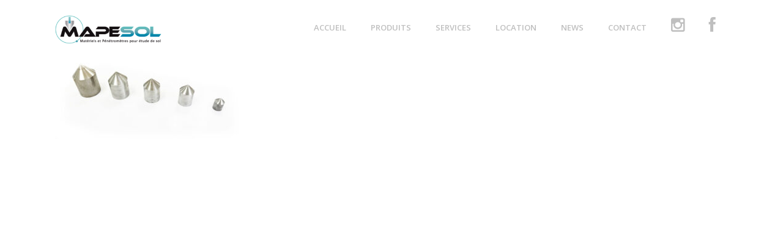

--- FILE ---
content_type: text/html; charset=UTF-8
request_url: https://mapesol.fr/pointe-penetrometre-dynamique/pp-pointes-penetrometres-mapesol-salon-de-provence/
body_size: 8075
content:
	<!DOCTYPE html>
<html lang="fr-FR">
<head>
	<meta charset="UTF-8" />
	
	
			
						<meta name=viewport content="width=device-width,initial-scale=1,user-scalable=no">
		
	<title>- Mapesol</title>

<link rel="stylesheet" href="https://mapesol.fr/wp-content/plugins/sitepress-multilingual-cms/res/css/language-selector.css?v=3.4.1" type="text/css" media="all" />

	<link rel="profile" href="http://gmpg.org/xfn/11" />
	<link rel="pingback" href="https://mapesol.fr/xmlrpc.php" />
	<link rel="shortcut icon" type="image/x-icon" href="https://mapesol.fr/wp-content/uploads/2023/09/logo-mapesol-ico.png">
	<link rel="apple-touch-icon" href="https://mapesol.fr/wp-content/uploads/2023/09/logo-mapesol-ico.png"/>
	<!--[if gte IE 9]>
		<style type="text/css">
			.gradient {
				 filter: none;
			}
		</style>
	<![endif]-->

	<link href='//fonts.googleapis.com/css?family=Open+Sans:400,800italic,800,700italic,600italic,600,400italic,300italic,300&subset=latin,latin-ext' rel='stylesheet' type='text/css'>
<meta name='robots' content='index, follow, max-image-preview:large, max-snippet:-1, max-video-preview:-1' />

	<!-- This site is optimized with the Yoast SEO plugin v23.5 - https://yoast.com/wordpress/plugins/seo/ -->
	<link rel="canonical" href="https://mapesol.fr/pointe-penetrometre-dynamique/pp-pointes-penetrometres-mapesol-salon-de-provence/" />
	<meta property="og:locale" content="fr_FR" />
	<meta property="og:type" content="article" />
	<meta property="og:title" content="- Mapesol" />
	<meta property="og:url" content="https://mapesol.fr/pointe-penetrometre-dynamique/pp-pointes-penetrometres-mapesol-salon-de-provence/" />
	<meta property="og:site_name" content="Mapesol" />
	<meta property="article:modified_time" content="2024-02-07T15:26:39+00:00" />
	<meta property="og:image" content="https://mapesol.fr/pointe-penetrometre-dynamique/pp-pointes-penetrometres-mapesol-salon-de-provence" />
	<meta property="og:image:width" content="600" />
	<meta property="og:image:height" content="298" />
	<meta property="og:image:type" content="image/jpeg" />
	<meta name="twitter:card" content="summary_large_image" />
	<script type="application/ld+json" class="yoast-schema-graph">{"@context":"https://schema.org","@graph":[{"@type":"WebPage","@id":"https://mapesol.fr/pointe-penetrometre-dynamique/pp-pointes-penetrometres-mapesol-salon-de-provence/","url":"https://mapesol.fr/pointe-penetrometre-dynamique/pp-pointes-penetrometres-mapesol-salon-de-provence/","name":"- Mapesol","isPartOf":{"@id":"https://mapesol.fr/#website"},"primaryImageOfPage":{"@id":"https://mapesol.fr/pointe-penetrometre-dynamique/pp-pointes-penetrometres-mapesol-salon-de-provence/#primaryimage"},"image":{"@id":"https://mapesol.fr/pointe-penetrometre-dynamique/pp-pointes-penetrometres-mapesol-salon-de-provence/#primaryimage"},"thumbnailUrl":"https://mapesol.fr/wp-content/uploads/2024/02/PP-pointes-penetrometres-mapesol-salon-de-provence.jpg","datePublished":"2024-02-07T15:26:31+00:00","dateModified":"2024-02-07T15:26:39+00:00","breadcrumb":{"@id":"https://mapesol.fr/pointe-penetrometre-dynamique/pp-pointes-penetrometres-mapesol-salon-de-provence/#breadcrumb"},"inLanguage":"fr-FR","potentialAction":[{"@type":"ReadAction","target":["https://mapesol.fr/pointe-penetrometre-dynamique/pp-pointes-penetrometres-mapesol-salon-de-provence/"]}]},{"@type":"ImageObject","inLanguage":"fr-FR","@id":"https://mapesol.fr/pointe-penetrometre-dynamique/pp-pointes-penetrometres-mapesol-salon-de-provence/#primaryimage","url":"https://mapesol.fr/wp-content/uploads/2024/02/PP-pointes-penetrometres-mapesol-salon-de-provence.jpg","contentUrl":"https://mapesol.fr/wp-content/uploads/2024/02/PP-pointes-penetrometres-mapesol-salon-de-provence.jpg","width":600,"height":298,"caption":"PP-pointes-pénétromètres-mapesol-salon-de-provence"},{"@type":"BreadcrumbList","@id":"https://mapesol.fr/pointe-penetrometre-dynamique/pp-pointes-penetrometres-mapesol-salon-de-provence/#breadcrumb","itemListElement":[{"@type":"ListItem","position":1,"name":"Accueil","item":"https://mapesol.fr/"},{"@type":"ListItem","position":2,"name":"Pointe de pénétromètre dynamique","item":"https://mapesol.fr/pointe-penetrometre-dynamique/"}]},{"@type":"WebSite","@id":"https://mapesol.fr/#website","url":"https://mapesol.fr/","name":"Mapesol","description":false,"potentialAction":[{"@type":"SearchAction","target":{"@type":"EntryPoint","urlTemplate":"https://mapesol.fr/?s={search_term_string}"},"query-input":{"@type":"PropertyValueSpecification","valueRequired":true,"valueName":"search_term_string"}}],"inLanguage":"fr-FR"}]}</script>
	<!-- / Yoast SEO plugin. -->


<link rel='dns-prefetch' href='//fonts.googleapis.com' />
<link rel='dns-prefetch' href='//netdna.bootstrapcdn.com' />
<link rel="alternate" type="application/rss+xml" title="Mapesol &raquo; Flux" href="https://mapesol.fr/feed/" />
<link rel="alternate" type="application/rss+xml" title="Mapesol &raquo; Flux des commentaires" href="https://mapesol.fr/comments/feed/" />
<link rel="alternate" type="application/rss+xml" title="Mapesol &raquo;  Flux des commentaires" href="https://mapesol.fr/pointe-penetrometre-dynamique/pp-pointes-penetrometres-mapesol-salon-de-provence/feed/" />
<script type="text/javascript">
/* <![CDATA[ */
window._wpemojiSettings = {"baseUrl":"https:\/\/s.w.org\/images\/core\/emoji\/14.0.0\/72x72\/","ext":".png","svgUrl":"https:\/\/s.w.org\/images\/core\/emoji\/14.0.0\/svg\/","svgExt":".svg","source":{"concatemoji":"https:\/\/mapesol.fr\/wp-includes\/js\/wp-emoji-release.min.js?ver=6.4.7"}};
/*! This file is auto-generated */
!function(i,n){var o,s,e;function c(e){try{var t={supportTests:e,timestamp:(new Date).valueOf()};sessionStorage.setItem(o,JSON.stringify(t))}catch(e){}}function p(e,t,n){e.clearRect(0,0,e.canvas.width,e.canvas.height),e.fillText(t,0,0);var t=new Uint32Array(e.getImageData(0,0,e.canvas.width,e.canvas.height).data),r=(e.clearRect(0,0,e.canvas.width,e.canvas.height),e.fillText(n,0,0),new Uint32Array(e.getImageData(0,0,e.canvas.width,e.canvas.height).data));return t.every(function(e,t){return e===r[t]})}function u(e,t,n){switch(t){case"flag":return n(e,"\ud83c\udff3\ufe0f\u200d\u26a7\ufe0f","\ud83c\udff3\ufe0f\u200b\u26a7\ufe0f")?!1:!n(e,"\ud83c\uddfa\ud83c\uddf3","\ud83c\uddfa\u200b\ud83c\uddf3")&&!n(e,"\ud83c\udff4\udb40\udc67\udb40\udc62\udb40\udc65\udb40\udc6e\udb40\udc67\udb40\udc7f","\ud83c\udff4\u200b\udb40\udc67\u200b\udb40\udc62\u200b\udb40\udc65\u200b\udb40\udc6e\u200b\udb40\udc67\u200b\udb40\udc7f");case"emoji":return!n(e,"\ud83e\udef1\ud83c\udffb\u200d\ud83e\udef2\ud83c\udfff","\ud83e\udef1\ud83c\udffb\u200b\ud83e\udef2\ud83c\udfff")}return!1}function f(e,t,n){var r="undefined"!=typeof WorkerGlobalScope&&self instanceof WorkerGlobalScope?new OffscreenCanvas(300,150):i.createElement("canvas"),a=r.getContext("2d",{willReadFrequently:!0}),o=(a.textBaseline="top",a.font="600 32px Arial",{});return e.forEach(function(e){o[e]=t(a,e,n)}),o}function t(e){var t=i.createElement("script");t.src=e,t.defer=!0,i.head.appendChild(t)}"undefined"!=typeof Promise&&(o="wpEmojiSettingsSupports",s=["flag","emoji"],n.supports={everything:!0,everythingExceptFlag:!0},e=new Promise(function(e){i.addEventListener("DOMContentLoaded",e,{once:!0})}),new Promise(function(t){var n=function(){try{var e=JSON.parse(sessionStorage.getItem(o));if("object"==typeof e&&"number"==typeof e.timestamp&&(new Date).valueOf()<e.timestamp+604800&&"object"==typeof e.supportTests)return e.supportTests}catch(e){}return null}();if(!n){if("undefined"!=typeof Worker&&"undefined"!=typeof OffscreenCanvas&&"undefined"!=typeof URL&&URL.createObjectURL&&"undefined"!=typeof Blob)try{var e="postMessage("+f.toString()+"("+[JSON.stringify(s),u.toString(),p.toString()].join(",")+"));",r=new Blob([e],{type:"text/javascript"}),a=new Worker(URL.createObjectURL(r),{name:"wpTestEmojiSupports"});return void(a.onmessage=function(e){c(n=e.data),a.terminate(),t(n)})}catch(e){}c(n=f(s,u,p))}t(n)}).then(function(e){for(var t in e)n.supports[t]=e[t],n.supports.everything=n.supports.everything&&n.supports[t],"flag"!==t&&(n.supports.everythingExceptFlag=n.supports.everythingExceptFlag&&n.supports[t]);n.supports.everythingExceptFlag=n.supports.everythingExceptFlag&&!n.supports.flag,n.DOMReady=!1,n.readyCallback=function(){n.DOMReady=!0}}).then(function(){return e}).then(function(){var e;n.supports.everything||(n.readyCallback(),(e=n.source||{}).concatemoji?t(e.concatemoji):e.wpemoji&&e.twemoji&&(t(e.twemoji),t(e.wpemoji)))}))}((window,document),window._wpemojiSettings);
/* ]]> */
</script>
<link rel='stylesheet' id='layerslider-css' href='https://mapesol.fr/wp-content/plugins/LayerSlider/static/layerslider/css/layerslider.css?ver=6.0.6' type='text/css' media='all' />
<link rel='stylesheet' id='ls-google-fonts-css' href='https://fonts.googleapis.com/css?family=Lato:100,300,regular,700,900%7COpen+Sans:300%7CIndie+Flower:regular%7COswald:300,regular,700&#038;subset=latin%2Clatin-ext' type='text/css' media='all' />
<style id='wp-emoji-styles-inline-css' type='text/css'>

	img.wp-smiley, img.emoji {
		display: inline !important;
		border: none !important;
		box-shadow: none !important;
		height: 1em !important;
		width: 1em !important;
		margin: 0 0.07em !important;
		vertical-align: -0.1em !important;
		background: none !important;
		padding: 0 !important;
	}
</style>
<link rel='stylesheet' id='wp-block-library-css' href='https://mapesol.fr/wp-includes/css/dist/block-library/style.min.css?ver=6.4.7' type='text/css' media='all' />
<style id='classic-theme-styles-inline-css' type='text/css'>
/*! This file is auto-generated */
.wp-block-button__link{color:#fff;background-color:#32373c;border-radius:9999px;box-shadow:none;text-decoration:none;padding:calc(.667em + 2px) calc(1.333em + 2px);font-size:1.125em}.wp-block-file__button{background:#32373c;color:#fff;text-decoration:none}
</style>
<style id='global-styles-inline-css' type='text/css'>
body{--wp--preset--color--black: #000000;--wp--preset--color--cyan-bluish-gray: #abb8c3;--wp--preset--color--white: #ffffff;--wp--preset--color--pale-pink: #f78da7;--wp--preset--color--vivid-red: #cf2e2e;--wp--preset--color--luminous-vivid-orange: #ff6900;--wp--preset--color--luminous-vivid-amber: #fcb900;--wp--preset--color--light-green-cyan: #7bdcb5;--wp--preset--color--vivid-green-cyan: #00d084;--wp--preset--color--pale-cyan-blue: #8ed1fc;--wp--preset--color--vivid-cyan-blue: #0693e3;--wp--preset--color--vivid-purple: #9b51e0;--wp--preset--gradient--vivid-cyan-blue-to-vivid-purple: linear-gradient(135deg,rgba(6,147,227,1) 0%,rgb(155,81,224) 100%);--wp--preset--gradient--light-green-cyan-to-vivid-green-cyan: linear-gradient(135deg,rgb(122,220,180) 0%,rgb(0,208,130) 100%);--wp--preset--gradient--luminous-vivid-amber-to-luminous-vivid-orange: linear-gradient(135deg,rgba(252,185,0,1) 0%,rgba(255,105,0,1) 100%);--wp--preset--gradient--luminous-vivid-orange-to-vivid-red: linear-gradient(135deg,rgba(255,105,0,1) 0%,rgb(207,46,46) 100%);--wp--preset--gradient--very-light-gray-to-cyan-bluish-gray: linear-gradient(135deg,rgb(238,238,238) 0%,rgb(169,184,195) 100%);--wp--preset--gradient--cool-to-warm-spectrum: linear-gradient(135deg,rgb(74,234,220) 0%,rgb(151,120,209) 20%,rgb(207,42,186) 40%,rgb(238,44,130) 60%,rgb(251,105,98) 80%,rgb(254,248,76) 100%);--wp--preset--gradient--blush-light-purple: linear-gradient(135deg,rgb(255,206,236) 0%,rgb(152,150,240) 100%);--wp--preset--gradient--blush-bordeaux: linear-gradient(135deg,rgb(254,205,165) 0%,rgb(254,45,45) 50%,rgb(107,0,62) 100%);--wp--preset--gradient--luminous-dusk: linear-gradient(135deg,rgb(255,203,112) 0%,rgb(199,81,192) 50%,rgb(65,88,208) 100%);--wp--preset--gradient--pale-ocean: linear-gradient(135deg,rgb(255,245,203) 0%,rgb(182,227,212) 50%,rgb(51,167,181) 100%);--wp--preset--gradient--electric-grass: linear-gradient(135deg,rgb(202,248,128) 0%,rgb(113,206,126) 100%);--wp--preset--gradient--midnight: linear-gradient(135deg,rgb(2,3,129) 0%,rgb(40,116,252) 100%);--wp--preset--font-size--small: 13px;--wp--preset--font-size--medium: 20px;--wp--preset--font-size--large: 36px;--wp--preset--font-size--x-large: 42px;--wp--preset--spacing--20: 0.44rem;--wp--preset--spacing--30: 0.67rem;--wp--preset--spacing--40: 1rem;--wp--preset--spacing--50: 1.5rem;--wp--preset--spacing--60: 2.25rem;--wp--preset--spacing--70: 3.38rem;--wp--preset--spacing--80: 5.06rem;--wp--preset--shadow--natural: 6px 6px 9px rgba(0, 0, 0, 0.2);--wp--preset--shadow--deep: 12px 12px 50px rgba(0, 0, 0, 0.4);--wp--preset--shadow--sharp: 6px 6px 0px rgba(0, 0, 0, 0.2);--wp--preset--shadow--outlined: 6px 6px 0px -3px rgba(255, 255, 255, 1), 6px 6px rgba(0, 0, 0, 1);--wp--preset--shadow--crisp: 6px 6px 0px rgba(0, 0, 0, 1);}:where(.is-layout-flex){gap: 0.5em;}:where(.is-layout-grid){gap: 0.5em;}body .is-layout-flow > .alignleft{float: left;margin-inline-start: 0;margin-inline-end: 2em;}body .is-layout-flow > .alignright{float: right;margin-inline-start: 2em;margin-inline-end: 0;}body .is-layout-flow > .aligncenter{margin-left: auto !important;margin-right: auto !important;}body .is-layout-constrained > .alignleft{float: left;margin-inline-start: 0;margin-inline-end: 2em;}body .is-layout-constrained > .alignright{float: right;margin-inline-start: 2em;margin-inline-end: 0;}body .is-layout-constrained > .aligncenter{margin-left: auto !important;margin-right: auto !important;}body .is-layout-constrained > :where(:not(.alignleft):not(.alignright):not(.alignfull)){max-width: var(--wp--style--global--content-size);margin-left: auto !important;margin-right: auto !important;}body .is-layout-constrained > .alignwide{max-width: var(--wp--style--global--wide-size);}body .is-layout-flex{display: flex;}body .is-layout-flex{flex-wrap: wrap;align-items: center;}body .is-layout-flex > *{margin: 0;}body .is-layout-grid{display: grid;}body .is-layout-grid > *{margin: 0;}:where(.wp-block-columns.is-layout-flex){gap: 2em;}:where(.wp-block-columns.is-layout-grid){gap: 2em;}:where(.wp-block-post-template.is-layout-flex){gap: 1.25em;}:where(.wp-block-post-template.is-layout-grid){gap: 1.25em;}.has-black-color{color: var(--wp--preset--color--black) !important;}.has-cyan-bluish-gray-color{color: var(--wp--preset--color--cyan-bluish-gray) !important;}.has-white-color{color: var(--wp--preset--color--white) !important;}.has-pale-pink-color{color: var(--wp--preset--color--pale-pink) !important;}.has-vivid-red-color{color: var(--wp--preset--color--vivid-red) !important;}.has-luminous-vivid-orange-color{color: var(--wp--preset--color--luminous-vivid-orange) !important;}.has-luminous-vivid-amber-color{color: var(--wp--preset--color--luminous-vivid-amber) !important;}.has-light-green-cyan-color{color: var(--wp--preset--color--light-green-cyan) !important;}.has-vivid-green-cyan-color{color: var(--wp--preset--color--vivid-green-cyan) !important;}.has-pale-cyan-blue-color{color: var(--wp--preset--color--pale-cyan-blue) !important;}.has-vivid-cyan-blue-color{color: var(--wp--preset--color--vivid-cyan-blue) !important;}.has-vivid-purple-color{color: var(--wp--preset--color--vivid-purple) !important;}.has-black-background-color{background-color: var(--wp--preset--color--black) !important;}.has-cyan-bluish-gray-background-color{background-color: var(--wp--preset--color--cyan-bluish-gray) !important;}.has-white-background-color{background-color: var(--wp--preset--color--white) !important;}.has-pale-pink-background-color{background-color: var(--wp--preset--color--pale-pink) !important;}.has-vivid-red-background-color{background-color: var(--wp--preset--color--vivid-red) !important;}.has-luminous-vivid-orange-background-color{background-color: var(--wp--preset--color--luminous-vivid-orange) !important;}.has-luminous-vivid-amber-background-color{background-color: var(--wp--preset--color--luminous-vivid-amber) !important;}.has-light-green-cyan-background-color{background-color: var(--wp--preset--color--light-green-cyan) !important;}.has-vivid-green-cyan-background-color{background-color: var(--wp--preset--color--vivid-green-cyan) !important;}.has-pale-cyan-blue-background-color{background-color: var(--wp--preset--color--pale-cyan-blue) !important;}.has-vivid-cyan-blue-background-color{background-color: var(--wp--preset--color--vivid-cyan-blue) !important;}.has-vivid-purple-background-color{background-color: var(--wp--preset--color--vivid-purple) !important;}.has-black-border-color{border-color: var(--wp--preset--color--black) !important;}.has-cyan-bluish-gray-border-color{border-color: var(--wp--preset--color--cyan-bluish-gray) !important;}.has-white-border-color{border-color: var(--wp--preset--color--white) !important;}.has-pale-pink-border-color{border-color: var(--wp--preset--color--pale-pink) !important;}.has-vivid-red-border-color{border-color: var(--wp--preset--color--vivid-red) !important;}.has-luminous-vivid-orange-border-color{border-color: var(--wp--preset--color--luminous-vivid-orange) !important;}.has-luminous-vivid-amber-border-color{border-color: var(--wp--preset--color--luminous-vivid-amber) !important;}.has-light-green-cyan-border-color{border-color: var(--wp--preset--color--light-green-cyan) !important;}.has-vivid-green-cyan-border-color{border-color: var(--wp--preset--color--vivid-green-cyan) !important;}.has-pale-cyan-blue-border-color{border-color: var(--wp--preset--color--pale-cyan-blue) !important;}.has-vivid-cyan-blue-border-color{border-color: var(--wp--preset--color--vivid-cyan-blue) !important;}.has-vivid-purple-border-color{border-color: var(--wp--preset--color--vivid-purple) !important;}.has-vivid-cyan-blue-to-vivid-purple-gradient-background{background: var(--wp--preset--gradient--vivid-cyan-blue-to-vivid-purple) !important;}.has-light-green-cyan-to-vivid-green-cyan-gradient-background{background: var(--wp--preset--gradient--light-green-cyan-to-vivid-green-cyan) !important;}.has-luminous-vivid-amber-to-luminous-vivid-orange-gradient-background{background: var(--wp--preset--gradient--luminous-vivid-amber-to-luminous-vivid-orange) !important;}.has-luminous-vivid-orange-to-vivid-red-gradient-background{background: var(--wp--preset--gradient--luminous-vivid-orange-to-vivid-red) !important;}.has-very-light-gray-to-cyan-bluish-gray-gradient-background{background: var(--wp--preset--gradient--very-light-gray-to-cyan-bluish-gray) !important;}.has-cool-to-warm-spectrum-gradient-background{background: var(--wp--preset--gradient--cool-to-warm-spectrum) !important;}.has-blush-light-purple-gradient-background{background: var(--wp--preset--gradient--blush-light-purple) !important;}.has-blush-bordeaux-gradient-background{background: var(--wp--preset--gradient--blush-bordeaux) !important;}.has-luminous-dusk-gradient-background{background: var(--wp--preset--gradient--luminous-dusk) !important;}.has-pale-ocean-gradient-background{background: var(--wp--preset--gradient--pale-ocean) !important;}.has-electric-grass-gradient-background{background: var(--wp--preset--gradient--electric-grass) !important;}.has-midnight-gradient-background{background: var(--wp--preset--gradient--midnight) !important;}.has-small-font-size{font-size: var(--wp--preset--font-size--small) !important;}.has-medium-font-size{font-size: var(--wp--preset--font-size--medium) !important;}.has-large-font-size{font-size: var(--wp--preset--font-size--large) !important;}.has-x-large-font-size{font-size: var(--wp--preset--font-size--x-large) !important;}
.wp-block-navigation a:where(:not(.wp-element-button)){color: inherit;}
:where(.wp-block-post-template.is-layout-flex){gap: 1.25em;}:where(.wp-block-post-template.is-layout-grid){gap: 1.25em;}
:where(.wp-block-columns.is-layout-flex){gap: 2em;}:where(.wp-block-columns.is-layout-grid){gap: 2em;}
.wp-block-pullquote{font-size: 1.5em;line-height: 1.6;}
</style>
<link rel='stylesheet' id='contact-form-7-css' href='https://mapesol.fr/wp-content/plugins/contact-form-7/includes/css/styles.css?ver=5.8.6' type='text/css' media='all' />
<link rel='stylesheet' id='wpml-cms-nav-css-css' href='https://mapesol.fr/wp-content/plugins/wpml-cms-nav/res/css/navigation.css?ver=1.4.19' type='text/css' media='all' />
<link rel='stylesheet' id='cms-navigation-style-base-css' href='https://mapesol.fr/wp-content/plugins/wpml-cms-nav/res/css/cms-navigation-base.css?ver=1.4.19' type='text/css' media='screen' />
<link rel='stylesheet' id='cms-navigation-style-css' href='https://mapesol.fr/wp-content/plugins/wpml-cms-nav/res/css/cms-navigation.css?ver=1.4.19' type='text/css' media='screen' />
<link rel='stylesheet' id='default_style-css' href='https://mapesol.fr/wp-content/themes/elision/style.css?ver=6.4.7' type='text/css' media='all' />
<link rel='stylesheet' id='qode-font-awesome-css' href='https://mapesol.fr/wp-content/themes/elision/css/font-awesome/css/font-awesome.min.css?ver=6.4.7' type='text/css' media='all' />
<link rel='stylesheet' id='stylesheet-css' href='https://mapesol.fr/wp-content/themes/elision/css/stylesheet.min.css?ver=6.4.7' type='text/css' media='all' />
<link rel='stylesheet' id='style_dynamic-css' href='https://mapesol.fr/wp-content/themes/elision/css/style_dynamic.php?ver=6.4.7' type='text/css' media='all' />
<link rel='stylesheet' id='responsive-css' href='https://mapesol.fr/wp-content/themes/elision/css/responsive.min.css?ver=6.4.7' type='text/css' media='all' />
<link rel='stylesheet' id='style_dynamic_responsive-css' href='https://mapesol.fr/wp-content/themes/elision/css/style_dynamic_responsive.php?ver=6.4.7' type='text/css' media='all' />
<link rel='stylesheet' id='js_composer_front-css' href='https://mapesol.fr/wp-content/plugins/js_composer/assets/css/js_composer.min.css?ver=5.0.1' type='text/css' media='all' />
<link rel='stylesheet' id='custom_css-css' href='https://mapesol.fr/wp-content/themes/elision/css/custom_css.php?ver=6.4.7' type='text/css' media='all' />
<link rel='stylesheet' id='fontawesome-css' href='//netdna.bootstrapcdn.com/font-awesome/3.2.1/css/font-awesome.min.css?ver=1.3.9' type='text/css' media='all' />
<!--[if IE 7]>
<link rel='stylesheet' id='fontawesome-ie-css' href='//netdna.bootstrapcdn.com/font-awesome/3.2.1/css/font-awesome-ie7.min.css?ver=1.3.9' type='text/css' media='all' />
<![endif]-->
		<style>
			/* Accessible for screen readers but hidden from view */
			.fa-hidden { position:absolute; left:-10000px; top:auto; width:1px; height:1px; overflow:hidden; }
			.rtl .fa-hidden { left:10000px; }
			.fa-showtext { margin-right: 5px; }
		</style>
		<script type="text/javascript" src="https://mapesol.fr/wp-content/plugins/LayerSlider/static/layerslider/js/greensock.js?ver=1.19.0" id="greensock-js"></script>
<script type="text/javascript" src="https://mapesol.fr/wp-includes/js/jquery/jquery.min.js?ver=3.7.1" id="jquery-core-js"></script>
<script type="text/javascript" src="https://mapesol.fr/wp-includes/js/jquery/jquery-migrate.min.js?ver=3.4.1" id="jquery-migrate-js"></script>
<script type="text/javascript" id="layerslider-js-extra">
/* <![CDATA[ */
var LS_Meta = {"v":"6.0.6"};
/* ]]> */
</script>
<script type="text/javascript" src="https://mapesol.fr/wp-content/plugins/LayerSlider/static/layerslider/js/layerslider.kreaturamedia.jquery.js?ver=6.0.6" id="layerslider-js"></script>
<script type="text/javascript" src="https://mapesol.fr/wp-content/plugins/LayerSlider/static/layerslider/js/layerslider.transitions.js?ver=6.0.6" id="layerslider-transitions-js"></script>
<meta name="generator" content="Powered by LayerSlider 6.0.6 - Multi-Purpose, Responsive, Parallax, Mobile-Friendly Slider Plugin for WordPress." />
<!-- LayerSlider updates and docs at: https://layerslider.kreaturamedia.com -->
<link rel="https://api.w.org/" href="https://mapesol.fr/wp-json/" /><link rel="alternate" type="application/json" href="https://mapesol.fr/wp-json/wp/v2/media/2829" /><link rel="EditURI" type="application/rsd+xml" title="RSD" href="https://mapesol.fr/xmlrpc.php?rsd" />
<link rel='shortlink' href='https://mapesol.fr/?p=2829' />
<link rel="alternate" type="application/json+oembed" href="https://mapesol.fr/wp-json/oembed/1.0/embed?url=https%3A%2F%2Fmapesol.fr%2Fpointe-penetrometre-dynamique%2Fpp-pointes-penetrometres-mapesol-salon-de-provence%2F" />
<link rel="alternate" type="text/xml+oembed" href="https://mapesol.fr/wp-json/oembed/1.0/embed?url=https%3A%2F%2Fmapesol.fr%2Fpointe-penetrometre-dynamique%2Fpp-pointes-penetrometres-mapesol-salon-de-provence%2F&#038;format=xml" />
<meta name="generator" content="WPML ver:3.4.1 stt:1,4;" />
<style type="text/css">.recentcomments a{display:inline !important;padding:0 !important;margin:0 !important;}</style><meta name="generator" content="Powered by Visual Composer - drag and drop page builder for WordPress."/>
<!--[if lte IE 9]><link rel="stylesheet" type="text/css" href="https://mapesol.fr/wp-content/plugins/js_composer/assets/css/vc_lte_ie9.min.css" media="screen"><![endif]--><noscript><style type="text/css"> .wpb_animate_when_almost_visible { opacity: 1; }</style></noscript>	
</head>

<body class="attachment attachment-template-default attachmentid-2829 attachment-jpeg  smooth_scroll mac qode-theme-ver-3.4 wpb-js-composer js-comp-ver-5.0.1 vc_responsive">
	
					<div class="wrapper">
	<div class="wrapper_inner">
	<!-- Google Analytics start -->
		<!-- Google Analytics end -->
	

<header class="    ">
	<div class="header_inner clearfix">
	
		<div class="header_bottom clearfix">
						<div class="container">
					<div class="container_inner clearfix">
								<div class="header_inner_left">
						<div class="mobile_menu_button"><span><i class="fa fa-bars"></i></span></div>
						<div class="logo_wrapper">
														
															<div class="q_logo"><a href="https://mapesol.fr/"><img class="normal" src="https://mapesol.fr/wp-content/uploads/2023/09/logo-Mapesol-sondeuse-et-pénétrométre-300x137.png" alt="Logo"/><img class="dark" src="https://mapesol.fr/wp-content/uploads/2023/09/logo-Mapesol-sondeuse-et-pénétrométre-300x137.png" alt="Logo"/><img class="sticky" src="https://mapesol.fr/wp-content/uploads/2023/09/logo-Mapesol-sondeuse-et-pénétrométre-300x137.png" alt="Logo"/></a></div>
														
						</div>
					</div>
											<div class="header_inner_right">
																<div class="side_menu_button_wrapper right"><div class="side_menu_button"></div></div>
						</div>
										<nav class="main_menu drop_down right">
					<ul id="menu-menu-1" class=""><li id="nav-menu-item-31" class="menu-item menu-item-type-post_type menu-item-object-page menu-item-home  narrow"><a href="https://mapesol.fr/" class=""><i class="menu_icon fa blank"></i><span>Accueil</span><i class="q_menu_arrow fa fa-angle-right"></i></a></li>
<li id="nav-menu-item-42" class="menu-item menu-item-type-post_type menu-item-object-page menu-item-has-children  has_sub narrow"><a href="https://mapesol.fr/produits/" class=" no_link" style="cursor: default;" onclick="JavaScript: return false;"><i class="menu_icon fa blank"></i><span>Produits</span><i class="q_menu_arrow fa fa-angle-right"></i></a>
<div class="second"><div class="inner"><ul>
	<li id="nav-menu-item-173" class="menu-item menu-item-type-post_type menu-item-object-page menu-item-has-children sub"><a href="https://mapesol.fr/penetrometre-energie-constante/" class=" no_link" style="cursor: default;" onclick="JavaScript: return false;"><i class="menu_icon fa blank"></i><span>Pénétromètre énergie constante</span><i class="q_menu_arrow fa fa-angle-right"></i></a>
	<ul>
		<li id="nav-menu-item-2625" class="menu-item menu-item-type-post_type menu-item-object-page "><a href="https://mapesol.fr/penetrometre-dynamique-sur-chenilles-map80/" class=""><i class="menu_icon fa blank"></i><span>MAP80</span><i class="q_menu_arrow fa fa-angle-right"></i></a></li>
		<li id="nav-menu-item-2696" class="menu-item menu-item-type-post_type menu-item-object-page "><a href="https://mapesol.fr/penetrometre-dynamique-sur-remorque-map55/" class=""><i class="menu_icon fa blank"></i><span>MAP55</span><i class="q_menu_arrow fa fa-angle-right"></i></a></li>
	</ul>
</li>
	<li id="nav-menu-item-214" class="menu-item menu-item-type-post_type menu-item-object-page menu-item-has-children sub"><a href="https://mapesol.fr/penetrometre-energie-variable/" class=" no_link" style="cursor: default;" onclick="JavaScript: return false;"><i class="menu_icon fa blank"></i><span>Pénétromètre énergie variable</span><i class="q_menu_arrow fa fa-angle-right"></i></a>
	<ul>
		<li id="nav-menu-item-870" class="menu-item menu-item-type-post_type menu-item-object-page "><a href="https://mapesol.fr/ms4/" class=""><i class="menu_icon fa blank"></i><span>MS4</span><i class="q_menu_arrow fa fa-angle-right"></i></a></li>
	</ul>
</li>
	<li id="nav-menu-item-213" class="menu-item menu-item-type-post_type menu-item-object-page menu-item-has-children sub"><a href="https://mapesol.fr/penetrometre-sondeuse/" class=" no_link" style="cursor: default;" onclick="JavaScript: return false;"><i class="menu_icon fa blank"></i><span>Sondeuse Pénétromètre</span><i class="q_menu_arrow fa fa-angle-right"></i></a>
	<ul>
		<li id="nav-menu-item-2374" class="menu-item menu-item-type-post_type menu-item-object-page "><a href="https://mapesol.fr/sondeuse-penetrometre-map90/" class=""><i class="menu_icon fa blank"></i><span>MAP90</span><i class="q_menu_arrow fa fa-angle-right"></i></a></li>
	</ul>
</li>
	<li id="nav-menu-item-212" class="menu-item menu-item-type-post_type menu-item-object-page menu-item-has-children sub"><a href="https://mapesol.fr/acquisition/" class=" no_link" style="cursor: default;" onclick="JavaScript: return false;"><i class="menu_icon fa blank"></i><span>Acquisition</span><i class="q_menu_arrow fa fa-angle-right"></i></a>
	<ul>
		<li id="nav-menu-item-984" class="menu-item menu-item-type-post_type menu-item-object-page "><a href="https://mapesol.fr/acquisition-msbox/" class=""><i class="menu_icon fa blank"></i><span>MSbox</span><i class="q_menu_arrow fa fa-angle-right"></i></a></li>
		<li id="nav-menu-item-2277" class="menu-item menu-item-type-post_type menu-item-object-page "><a href="https://mapesol.fr/acquisition-msbox-v2/" class=""><i class="menu_icon fa blank"></i><span>MSbox V2</span><i class="q_menu_arrow fa fa-angle-right"></i></a></li>
		<li id="nav-menu-item-1088" class="menu-item menu-item-type-post_type menu-item-object-page "><a href="https://mapesol.fr/acquisition-candi/" class=""><i class="menu_icon fa blank"></i><span>Candi</span><i class="q_menu_arrow fa fa-angle-right"></i></a></li>
	</ul>
</li>
	<li id="nav-menu-item-211" class="menu-item menu-item-type-post_type menu-item-object-page menu-item-has-children sub"><a href="https://mapesol.fr/logiciels/" class=" no_link" style="cursor: default;" onclick="JavaScript: return false;"><i class="menu_icon fa blank"></i><span>Logiciels</span><i class="q_menu_arrow fa fa-angle-right"></i></a>
	<ul>
		<li id="nav-menu-item-1185" class="menu-item menu-item-type-post_type menu-item-object-page "><a href="https://mapesol.fr/mslog/" class=""><i class="menu_icon fa blank"></i><span>MSlog</span><i class="q_menu_arrow fa fa-angle-right"></i></a></li>
		<li id="nav-menu-item-1188" class="menu-item menu-item-type-post_type menu-item-object-page "><a href="https://mapesol.fr/compactlog/" class=""><i class="menu_icon fa blank"></i><span>Compactlog</span><i class="q_menu_arrow fa fa-angle-right"></i></a></li>
	</ul>
</li>
	<li id="nav-menu-item-1969" class="menu-item menu-item-type-post_type menu-item-object-page "><a href="https://mapesol.fr/sondes-piezometriques/" class=""><i class="menu_icon fa blank"></i><span>Sondes piezométriques</span><i class="q_menu_arrow fa fa-angle-right"></i></a></li>
	<li id="nav-menu-item-2776" class="menu-item menu-item-type-post_type menu-item-object-page "><a href="https://mapesol.fr/carrottiers-a-fenetres/" class=""><i class="menu_icon fa blank"></i><span>Carottiers à fenêtres</span><i class="q_menu_arrow fa fa-angle-right"></i></a></li>
	<li id="nav-menu-item-2801" class="menu-item menu-item-type-custom menu-item-object-custom menu-item-has-children sub"><a href="#" class=""><i class="menu_icon fa blank"></i><span>Outillages</span><i class="q_menu_arrow fa fa-angle-right"></i></a>
	<ul>
		<li id="nav-menu-item-2802" class="menu-item menu-item-type-post_type menu-item-object-page "><a href="https://mapesol.fr/pointe-penetrometre-dynamique/" class=""><i class="menu_icon fa blank"></i><span>Pointes</span><i class="q_menu_arrow fa fa-angle-right"></i></a></li>
		<li id="nav-menu-item-2803" class="menu-item menu-item-type-post_type menu-item-object-page "><a href="https://mapesol.fr/tiges-penetrometre-dynamique/" class=""><i class="menu_icon fa blank"></i><span>Tiges</span><i class="q_menu_arrow fa fa-angle-right"></i></a></li>
	</ul>
</li>
</ul></div></div>
</li>
<li id="nav-menu-item-37" class="menu-item menu-item-type-post_type menu-item-object-page  narrow"><a href="https://mapesol.fr/services/" class=""><i class="menu_icon fa blank"></i><span>Services</span><i class="q_menu_arrow fa fa-angle-right"></i></a></li>
<li id="nav-menu-item-2102" class="menu-item menu-item-type-post_type menu-item-object-page  narrow"><a href="https://mapesol.fr/location/" class=""><i class="menu_icon fa blank"></i><span>Location</span><i class="q_menu_arrow fa fa-angle-right"></i></a></li>
<li id="nav-menu-item-913" class="menu-item menu-item-type-post_type menu-item-object-page  narrow"><a href="https://mapesol.fr/actualites/" class=""><i class="menu_icon fa blank"></i><span>News</span><i class="q_menu_arrow fa fa-angle-right"></i></a></li>
<li id="nav-menu-item-33" class="menu-item menu-item-type-post_type menu-item-object-page  narrow"><a href="https://mapesol.fr/contact-mapesol/" class=""><i class="menu_icon fa blank"></i><span>Contact</span><i class="q_menu_arrow fa fa-angle-right"></i></a></li>
<li id="nav-menu-item-2194" class="menu-item menu-item-type-custom menu-item-object-custom social-icon instagram  narrow"><a title="Instagram" href="https://www.instagram.com/mapesol_/" class=""><i class="menu_icon fa blank"></i><span><i class='icon-2x icon-instagram '></i><span class='fa-hidden'>Instagram</span></span><i class="q_menu_arrow fa fa-angle-right"></i></a></li>
<li id="nav-menu-item-2195" class="menu-item menu-item-type-custom menu-item-object-custom social-icon facebook  narrow"><a title="Facebook" href="https://www.facebook.com/mapesol/" class=""><i class="menu_icon fa blank"></i><span><i class='icon-2x icon-facebook '></i><span class='fa-hidden'>Facebook</span></span><i class="q_menu_arrow fa fa-angle-right"></i></a></li>
</ul>					</nav>
										<nav class="mobile_menu">
						<ul id="menu-menu-2" class=""><li id="mobile-menu-item-31" class="menu-item menu-item-type-post_type menu-item-object-page menu-item-home "><a href="https://mapesol.fr/" class=""><span>Accueil</span><span class="mobile_arrow"><i class="fa fa-angle-right"></i><i class="fa fa-angle-down"></i></span></a></li>
<li id="mobile-menu-item-42" class="menu-item menu-item-type-post_type menu-item-object-page menu-item-has-children  has_sub"><h3><span>Produits</span><span class="mobile_arrow"><i class="fa fa-angle-right"></i><i class="fa fa-angle-down"></i></span></h3>
<ul class="sub_menu">
	<li id="mobile-menu-item-173" class="menu-item menu-item-type-post_type menu-item-object-page menu-item-has-children  has_sub"><h3><span>Pénétromètre énergie constante</span><span class="mobile_arrow"><i class="fa fa-angle-right"></i><i class="fa fa-angle-down"></i></span></h3>
	<ul class="sub_menu">
		<li id="mobile-menu-item-2625" class="menu-item menu-item-type-post_type menu-item-object-page "><a href="https://mapesol.fr/penetrometre-dynamique-sur-chenilles-map80/" class=""><span>MAP80</span><span class="mobile_arrow"><i class="fa fa-angle-right"></i><i class="fa fa-angle-down"></i></span></a></li>
		<li id="mobile-menu-item-2696" class="menu-item menu-item-type-post_type menu-item-object-page "><a href="https://mapesol.fr/penetrometre-dynamique-sur-remorque-map55/" class=""><span>MAP55</span><span class="mobile_arrow"><i class="fa fa-angle-right"></i><i class="fa fa-angle-down"></i></span></a></li>
	</ul>
</li>
	<li id="mobile-menu-item-214" class="menu-item menu-item-type-post_type menu-item-object-page menu-item-has-children  has_sub"><h3><span>Pénétromètre énergie variable</span><span class="mobile_arrow"><i class="fa fa-angle-right"></i><i class="fa fa-angle-down"></i></span></h3>
	<ul class="sub_menu">
		<li id="mobile-menu-item-870" class="menu-item menu-item-type-post_type menu-item-object-page "><a href="https://mapesol.fr/ms4/" class=""><span>MS4</span><span class="mobile_arrow"><i class="fa fa-angle-right"></i><i class="fa fa-angle-down"></i></span></a></li>
	</ul>
</li>
	<li id="mobile-menu-item-213" class="menu-item menu-item-type-post_type menu-item-object-page menu-item-has-children  has_sub"><h3><span>Sondeuse Pénétromètre</span><span class="mobile_arrow"><i class="fa fa-angle-right"></i><i class="fa fa-angle-down"></i></span></h3>
	<ul class="sub_menu">
		<li id="mobile-menu-item-2374" class="menu-item menu-item-type-post_type menu-item-object-page "><a href="https://mapesol.fr/sondeuse-penetrometre-map90/" class=""><span>MAP90</span><span class="mobile_arrow"><i class="fa fa-angle-right"></i><i class="fa fa-angle-down"></i></span></a></li>
	</ul>
</li>
	<li id="mobile-menu-item-212" class="menu-item menu-item-type-post_type menu-item-object-page menu-item-has-children  has_sub"><h3><span>Acquisition</span><span class="mobile_arrow"><i class="fa fa-angle-right"></i><i class="fa fa-angle-down"></i></span></h3>
	<ul class="sub_menu">
		<li id="mobile-menu-item-984" class="menu-item menu-item-type-post_type menu-item-object-page "><a href="https://mapesol.fr/acquisition-msbox/" class=""><span>MSbox</span><span class="mobile_arrow"><i class="fa fa-angle-right"></i><i class="fa fa-angle-down"></i></span></a></li>
		<li id="mobile-menu-item-2277" class="menu-item menu-item-type-post_type menu-item-object-page "><a href="https://mapesol.fr/acquisition-msbox-v2/" class=""><span>MSbox V2</span><span class="mobile_arrow"><i class="fa fa-angle-right"></i><i class="fa fa-angle-down"></i></span></a></li>
		<li id="mobile-menu-item-1088" class="menu-item menu-item-type-post_type menu-item-object-page "><a href="https://mapesol.fr/acquisition-candi/" class=""><span>Candi</span><span class="mobile_arrow"><i class="fa fa-angle-right"></i><i class="fa fa-angle-down"></i></span></a></li>
	</ul>
</li>
	<li id="mobile-menu-item-211" class="menu-item menu-item-type-post_type menu-item-object-page menu-item-has-children  has_sub"><h3><span>Logiciels</span><span class="mobile_arrow"><i class="fa fa-angle-right"></i><i class="fa fa-angle-down"></i></span></h3>
	<ul class="sub_menu">
		<li id="mobile-menu-item-1185" class="menu-item menu-item-type-post_type menu-item-object-page "><a href="https://mapesol.fr/mslog/" class=""><span>MSlog</span><span class="mobile_arrow"><i class="fa fa-angle-right"></i><i class="fa fa-angle-down"></i></span></a></li>
		<li id="mobile-menu-item-1188" class="menu-item menu-item-type-post_type menu-item-object-page "><a href="https://mapesol.fr/compactlog/" class=""><span>Compactlog</span><span class="mobile_arrow"><i class="fa fa-angle-right"></i><i class="fa fa-angle-down"></i></span></a></li>
	</ul>
</li>
	<li id="mobile-menu-item-1969" class="menu-item menu-item-type-post_type menu-item-object-page "><a href="https://mapesol.fr/sondes-piezometriques/" class=""><span>Sondes piezométriques</span><span class="mobile_arrow"><i class="fa fa-angle-right"></i><i class="fa fa-angle-down"></i></span></a></li>
	<li id="mobile-menu-item-2776" class="menu-item menu-item-type-post_type menu-item-object-page "><a href="https://mapesol.fr/carrottiers-a-fenetres/" class=""><span>Carottiers à fenêtres</span><span class="mobile_arrow"><i class="fa fa-angle-right"></i><i class="fa fa-angle-down"></i></span></a></li>
	<li id="mobile-menu-item-2801" class="menu-item menu-item-type-custom menu-item-object-custom menu-item-has-children  has_sub"><a href="#" class=""><span>Outillages</span><span class="mobile_arrow"><i class="fa fa-angle-right"></i><i class="fa fa-angle-down"></i></span></a>
	<ul class="sub_menu">
		<li id="mobile-menu-item-2802" class="menu-item menu-item-type-post_type menu-item-object-page "><a href="https://mapesol.fr/pointe-penetrometre-dynamique/" class=""><span>Pointes</span><span class="mobile_arrow"><i class="fa fa-angle-right"></i><i class="fa fa-angle-down"></i></span></a></li>
		<li id="mobile-menu-item-2803" class="menu-item menu-item-type-post_type menu-item-object-page "><a href="https://mapesol.fr/tiges-penetrometre-dynamique/" class=""><span>Tiges</span><span class="mobile_arrow"><i class="fa fa-angle-right"></i><i class="fa fa-angle-down"></i></span></a></li>
	</ul>
</li>
</ul>
</li>
<li id="mobile-menu-item-37" class="menu-item menu-item-type-post_type menu-item-object-page "><a href="https://mapesol.fr/services/" class=""><span>Services</span><span class="mobile_arrow"><i class="fa fa-angle-right"></i><i class="fa fa-angle-down"></i></span></a></li>
<li id="mobile-menu-item-2102" class="menu-item menu-item-type-post_type menu-item-object-page "><a href="https://mapesol.fr/location/" class=""><span>Location</span><span class="mobile_arrow"><i class="fa fa-angle-right"></i><i class="fa fa-angle-down"></i></span></a></li>
<li id="mobile-menu-item-913" class="menu-item menu-item-type-post_type menu-item-object-page "><a href="https://mapesol.fr/actualites/" class=""><span>News</span><span class="mobile_arrow"><i class="fa fa-angle-right"></i><i class="fa fa-angle-down"></i></span></a></li>
<li id="mobile-menu-item-33" class="menu-item menu-item-type-post_type menu-item-object-page "><a href="https://mapesol.fr/contact-mapesol/" class=""><span>Contact</span><span class="mobile_arrow"><i class="fa fa-angle-right"></i><i class="fa fa-angle-down"></i></span></a></li>
<li id="mobile-menu-item-2194" class="menu-item menu-item-type-custom menu-item-object-custom social-icon instagram "><a title="Instagram" href="https://www.instagram.com/mapesol_/" class=""><span><i class='icon-2x icon-instagram '></i><span class='fa-hidden'>Instagram</span></span><span class="mobile_arrow"><i class="fa fa-angle-right"></i><i class="fa fa-angle-down"></i></span></a></li>
<li id="mobile-menu-item-2195" class="menu-item menu-item-type-custom menu-item-object-custom social-icon facebook "><a title="Facebook" href="https://www.facebook.com/mapesol/" class=""><span><i class='icon-2x icon-facebook '></i><span class='fa-hidden'>Facebook</span></span><span class="mobile_arrow"><i class="fa fa-angle-right"></i><i class="fa fa-angle-down"></i></span></a></li>
</ul>					</nav>
								</div>
				</div>
				</div>
	</div>
</header>

	<a id='back_to_top' href='#'>
		<span class="fa-stack">
			<i class="fa fa-angle-up " style=""></i>
		</span>
	</a>

<div class="content">
						<div class="content_inner  ">
								
							<div class="title with_image" style="height:500px;">
				<div class="image not_responsive"></div>
									<div class="title_holder">
						<div class="container">
							<div class="container_inner clearfix">
																	<h1><span></span></h1>
															</div>
						</div>
					</div>
							</div>
				
				<div class="container">
			<div class="container_inner clearfix">
				
				
																<p class="attachment"><a href='https://mapesol.fr/wp-content/uploads/2024/02/PP-pointes-penetrometres-mapesol-salon-de-provence.jpg'><img decoding="async" width="300" height="149" src="https://mapesol.fr/wp-content/uploads/2024/02/PP-pointes-penetrometres-mapesol-salon-de-provence-300x149.jpg" class="attachment-medium size-medium" alt="PP-pointes-pénétromètres-mapesol-salon-de-provence" srcset="https://mapesol.fr/wp-content/uploads/2024/02/PP-pointes-penetrometres-mapesol-salon-de-provence-300x149.jpg 300w, https://mapesol.fr/wp-content/uploads/2024/02/PP-pointes-penetrometres-mapesol-salon-de-provence.jpg 600w" sizes="(max-width: 300px) 100vw, 300px" /></a></p>
														 
																				
		</div>
	</div>
					<div class="content_bottom" >
					</div>
				
	</div>
</div>
	<footer>
					</footer>
</div>
</div>
<script type="text/javascript" src="https://mapesol.fr/wp-content/plugins/contact-form-7/includes/swv/js/index.js?ver=5.8.6" id="swv-js"></script>
<script type="text/javascript" id="contact-form-7-js-extra">
/* <![CDATA[ */
var wpcf7 = {"api":{"root":"https:\/\/mapesol.fr\/wp-json\/","namespace":"contact-form-7\/v1"}};
/* ]]> */
</script>
<script type="text/javascript" src="https://mapesol.fr/wp-content/plugins/contact-form-7/includes/js/index.js?ver=5.8.6" id="contact-form-7-js"></script>
<script type="text/javascript" id="qode-like-js-extra">
/* <![CDATA[ */
var qodeLike = {"ajaxurl":"https:\/\/mapesol.fr\/wp-admin\/admin-ajax.php"};
/* ]]> */
</script>
<script type="text/javascript" src="https://mapesol.fr/wp-content/themes/elision/js/qode-like.js?ver=1.0" id="qode-like-js"></script>
<script type="text/javascript" src="https://mapesol.fr/wp-content/themes/elision/js/plugins.js?ver=6.4.7" id="plugins-js"></script>
<script type="text/javascript" src="https://mapesol.fr/wp-content/themes/elision/js/default_dynamic.php?ver=6.4.7" id="default_dynamic-js"></script>
<script type="text/javascript" src="https://mapesol.fr/wp-content/themes/elision/js/default.min.js?ver=6.4.7" id="default-js"></script>
<script type="text/javascript" src="https://mapesol.fr/wp-content/themes/elision/js/custom_js.php?ver=6.4.7" id="custom_js-js"></script>
<script type="text/javascript" src="https://mapesol.fr/wp-includes/js/comment-reply.min.js?ver=6.4.7" id="comment-reply-js" async="async" data-wp-strategy="async"></script>
<script type="text/javascript" src="https://mapesol.fr/wp-content/plugins/js_composer/assets/js/dist/js_composer_front.min.js?ver=5.0.1" id="wpb_composer_front_js-js"></script>
<script type="text/javascript" id="sitepress-js-extra">
/* <![CDATA[ */
var icl_vars = {"current_language":"fr","icl_home":"https:\/\/mapesol.fr\/","ajax_url":"https:\/\/mapesol.fr\/wp-admin\/admin-ajax.php","url_type":"1"};
/* ]]> */
</script>
<script type="text/javascript" src="https://mapesol.fr/wp-content/plugins/sitepress-multilingual-cms/res/js/sitepress.js?ver=6.4.7" id="sitepress-js"></script>
</body>
</html>

--- FILE ---
content_type: text/css
request_url: https://mapesol.fr/wp-content/themes/elision/style.css?ver=6.4.7
body_size: 3257
content:
/*
Theme Name: Elision
Theme URI: http://demo.qodeinteractive.com/elision/
Description: Elision Theme
Tags: creative, portfolio, multi-purpose, clean, retina, responsive, localization, parallax, background video, mega menu, blog, art, business, fullscreen, animations
Author: Qode Interactive
Author URI: http://www.qodeinteractive.com/
Version: 3.4
License: GNU General Public License
License URI: licence/GPL.txt

*/

/*
CSS changes can be made in files in the /css/ folder. This is a placeholder file required by WordPress, so do not delete it.

3.4
- Added WooCommerce 2.6.8 compatibility
- Updated Visual Composer to version 5.0.1
- Updated Layer Slider to 6.0.6
- Updated Font Awesome to 4.7.0
- Updated TGM Plugin Activation plugin to 2.6.1
- Fixed bug with border option in icon shortcode on Qode Shortcodes Button

3.3
- Added WP 4.6.1 compatibility
- Added WooCommerce 2.6.4 compatibility
– Added Google Maps API key field in Qode Options -> Global Options
- Updated Visual Composer to 4.12.1
- Updated Layer Slider to 5.6.9
- Updated Font Awesome to 4.6.3
- Fixed lightbox navigation


3.2
- Added Woocommerce 2.6.1 compatibility
- Updated Visual Composer to 4.12
- Updated Layer Slider to 5.6.8
- Fixed Social Share functionality

3.1.1
- Updated Visual Composer to 4.11.2.1
- Updated Layer Slider to 5.6.6

3.1 
- Added WP 4.5 compatibility
- Added WooCommerce 2.5.5 compatibility
- Updated Visual Composer to 4.11.1
- Updated Layer Slider to 5.6.4

3.0 
- Added WooCommerce 2.5.3 compatibility
- Updated Visual Composer to 4.10
- Fixed Google Map Warning for Sensor parameter no longer being required
- Fixed bug with Portfolio List Columns option
- Fixed issue with Blockquote element not rendering default blockquote text
- Fixed issue with Custom Font element not saving default styling values
- Fixed bug with Portfolio like counter 
- Fixed bug with Hide Comments option for Latest Posts shortcode

2.9
- Added WooCommerce 2.4.6 compatibility
- Updated Visual Composer to 4.7.4
- Updated Layer Slider to 5.6.2
- Updated Font Awesome to 4.4.0

2.8
- Added WooCommerce 2.3.10 compatibility
- Added support for adding WPML language switcher to main menu
- Updated Visual Composer to 4.5.3
- Updated Layer Slider to 5.4.0
- Updated PrettyPhoto to 3.1.6
- Updated Google Fonts
- Updated Isotope jQuery plugin to version 2.2
- Fixed prettyPhoto XSS
- Fixed bug with social share and Visual Composer back-end
- Fixed bug with Yoast SEO and page transitions

2.7
- Added WooCommerce 2.3.8 compatibility
- Updated Visual Composer to 4.4.4
- Updated TGM Plugin Activation class for security vulnerability
- Fixed bug with registering custom sidebars in WordPress 4.2
- Fixed bug witn image style option in single image shortcode
- Fixed bug with design options in row shortcode not working

2.6
- Added WooCommerce 2.3.6 compatibility
- Updated Visual Composer to 4.4.3
- Updated Font Awesome to 4.3.0
- Fixed bug with link attribute for Single Image shortcode

2.5
- Added WooCommerce 2.3.5 compatibility
- Improved Visual Composer Design Tab to works with ajax animation (page transition)
- Updated Visual Composer to Version 4.4.2
- Fixed bug with YOAST and page transitions error on home page
- Fixed bug with YOAST notice for meta description
- Fixed Google fonts link when SSL is enabled

2.4
- Added WooCommerce 2.2.7 compatibility
- Updated LayerSlider to version 5.3.2

2.3.1
- Updated WooCommerce template files for 2.2.3 compatibility

2.3
- Added WooCommerce 2.2 compatibility
- Added "Page title" field for single posts
- Improved Expandable shortcode
- Improved page transition to register page loading with Google Analytics
- Updated touchSwipe plugin, now links are working on touch devices in Qode Slider
- Updated LayerSlider to version 5.2.0
- Updated FontAwesome icons pack to version 4.2.0
- Fixed sticky header line height attribute
- Fixed Qode Shortcodes Button in Visual Composer shortcodes (some interactive shortcodes are hidden from shortcodes list)
- Fixed main menu click issue for IE
- Fixed movement of Qode Slider in boxed mode, when right side area is opened (Safari bug)
- Fixed label translation for woocommerce checkout page
- Fixed responsiveness of portfolio filter
- Fixed dropdown menu position when boxed layout is enabled
- Fixed bug with related products for WooCommerce
- Fixed bug with don't link option for menu items and page transitions
- Fixed bug with click event with ctrl key pressed and page transitions

2.2.1
- Fixed Qode Shortcodes Button in Visual Composer shortcodes
- Fixed Separator With Text shortcode
- Fixed Pie Charts With Icon shortcode for smaller screens
- Fixed Row shortcode dependency

2.2
- Updated Visual Composer to Version 4.1.2 with custom work by Qode
- Fixed WP 3.9 Qode Shortcodes bug
- Fixed WP 3.9 Qode Options image browser field bug
- Fixed bug with ajax page transitions and target=_blank on links
- Fixed "no animation" option for posts and portfolios
- Fixed bug with Qode Custom fields saving zero values

2.1
- Added fix for Chrome/Opera scrolling, at Qode Options under the "Smooth scroll" option there is now "No (Chrome/Opera fix active)" option
- Added external links for portfolios
- Updated icons in social icons shortcode
- Fixed footer columns padding
- Fixed "action" shortcode closing tag
- Fixed link in title for blog single post - type link

2.0
- Added animation type to Qode Slider (slide/fade)
- Added font size and line height attributes for title and text in Qode Slider
- Added possibility to render content for blog templates
- Added possibility to add Wordpress audio shortcode
- Updated Layer Slider to version 5.1.1
- Fixed mobile menu arrow for submenus
- Fixed circle around "like" on portfolio slider when there is more than 3 digits
- Fixed "Line Graph" shortcode
- Fixed Qode Slider, Qode Carousel and Testimonials exclude from search
- Fixed twitter share character numbering
- Fixed blog single posts - link is removed from title and from gallery slider
- Fixed author section for blog single

1.9
- Added pinterest, tumblr and vk to social share shortcode
- Fixed back button bug when page transitions (ajax) are enabled
- Fixed background color on content when boxed layout is on
- Fixed bug with custom full width portfolio template
- Fixed bug with portfolio slider lightbox image
- Fixed self hosted video on single portfolio for "Portfolio gallery" view

1.8
- Added WooCommerce 2.1 integration (from this version our theme is compatible only with WC 2.1 +)
- Added sidebar option to single portfolio pages
- Fixed bug with changing color on header from page to page, now it is not effecting "mobile view" header
- Fixed 'qode like' functionality on portfolios that are inerted via 'load more' functions
- Fixed Qode Slider preloader when first slide is video
- Fixed active navigation circle in Qode Slider on page load
- Fixed live change event for portfolio video when items are added/removed
- Fixed blinking of Qode Slider navigation in Chrome
- Fixed loading of Qode Slider on mobile view when first slide is image
- Fixed bug with title link of link post type 
- Fixed bug with blog post title when title on bottom is selected
- Fixed bug with page excerpt on search page

1.7
- Added self hosted video to portfolio and video post format
- Added color field for Qode Slider title
- Added color field for Qode Slider text
- Added footer top link color field in Qode options
- Added footer top link hover color field in Qode options
- Improved one-click demo import module
- Improved performance of Qode Slider
- Improved footer link hover effect
- Improved thumb (graphic) resize in Qode Slider
- Fixed title style options for Bottom title in Qode options
- Fixed pagination for blog templates
- Fixed video background size when ajax animation is enable
- Fixed testimonial background color
- Fixed title with parallax
- Fixed bug with gallery shortcode four column grid
- Fixed bug with sticky menu height when sticky header height is set
- Fixed bug with out of stock button
- Fixed bug with image hover target attribute
- Fixed woocommerce responsive
- Fixed bug with custom menu widget and anchors functionality
- Fixed bug with gallery shortcode parameters
- Fixed bug with share text color in share dropdown shortcode

1.6
- Added order field (order by "menu_order") for Qode Slider Slides
- Added background image field for section row type
- Added target field for Image Hover shortcode
- Improved Qode Slider to hide navigation if there is only one slide
- Improved logic for showing sticky menu
- Fixed Qode Slider navigation arrows width
- Fixed top footer link color in Qode options
- Fixed layout for portolio single "Portfolio full width custom" template
- Fixed hide featured image field in Qode Custom fields for Single post
- Fixed blog templates when Qode Slider is set on these pages
- Fixed testimonials text color
- Fixed title holder color
- Fixed blog single responsive when sidebar is enable
- Fixed search template layout
- Fixed image alt tag for portfolio single page
- Fixed footer bottom text color in Qode options
- Fixed auto start of Qode Slider in IE9
- Fixed google map field in Qode options when address have quote mark

1.5
- Added posibility to hide title in Qode Slider
- Added prev/next preview thumb to Qode Slider
- Added feature to Qode Slider to disable changing of header style (dark/light)
- Added enable video field for latest posts shortcode
- Added 'Logo aimation on hover' feature and field to Qode options
- Updated LayerSlider to version 5.0.2
- Fixed hover background color for buttons in Qode Options 
- Fixed portfolio carousel slider when ajax is enabled
- Fixed masonry layout when sidebar is enabled
- Fixed contact form display message
- Fixed FontAwesome icon in main menu
- Fixed 'back to top' button overlapping by footer
- Fixed responsiveness for pie chart with icons

1.4
- Added date and time for post comments
- Updated translation files
- Fixed latest posts category attribute
- Fixed color changing of shopping cart dropdown with main menu color options
- Fixed action shortcode
- Fixed hover color on sticky menu
- Fixed latest post shortcode
- Fixed bottom margin of "row" on mobile devices

1.3
- Added option to enable comments on pages (default and full width template)
- Improved title image logic for smaller screens
- Fixed latest posts background color
- Fixed parallax image overlapping when parallax section is close to slider

1.2
- Added video support to Qode Slider
- Fixed dark/light header on load when slide has selected style
- Fixed content overlaping from Qode Slider when Default template is selected
- Fixed ajax loader changing color with "First main color" change
- Fixed Message shortcode
- Fixed Woocommerce Dropdown Cart
- Fixed 'no space' portfolio layout on mac devices

1.1
- Added WooCommerce integration
- Added field for top header background color on "mobile view"
- Improved dark/light logic (header top is now included)
- Updated css for prev/next buttons on portfolios

*/

--- FILE ---
content_type: text/css; charset=utf-8
request_url: https://mapesol.fr/wp-content/themes/elision/css/custom_css.php?ver=6.4.7
body_size: 152
content:


@media screen and (max-width: 480px){
.container-table {
overflow-x:scroll;
}
}